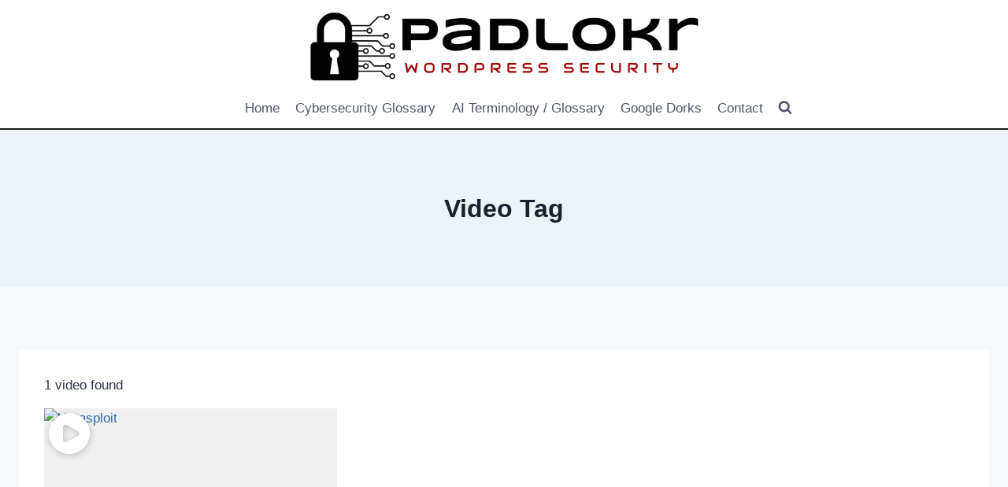

--- FILE ---
content_type: text/css
request_url: https://padlokr.com/wp-content/plugins/padlokr-password-generator/padlokr-password-generator.css?ver=1.0.0
body_size: 421
content:
.padlokr-password-generator-wrapper {
    max-width: 500px;
    margin: 20px 0;
    padding: 20px;
    border: 1px solid #ddd;
    border-radius: 8px;
    background: #f9f9f9;
}

.padlokr-password-generator-controls {
    margin-bottom: 15px;
}

.control-group {
    margin-bottom: 12px;
}

.control-group label {
    display: block;
    margin-bottom: 5px;
    font-weight: 600;
    color: #333;
    cursor: pointer;
}

.control-group input[type="range"] {
    width: 100%;
    margin-top: 8px;
}

.control-group input[type="checkbox"] {
    margin-right: 8px;
    cursor: pointer;
}

#padlokr-length-value {
    display: inline-block;
    min-width: 30px;
    padding: 2px 8px;
    background: #2271b1;
    color: white;
    border-radius: 3px;
    font-size: 14px;
    text-align: center;
}

.padlokr-password-display {
    margin: 15px 0;
}

#padlokr-password-output {
    width: 100%;
    padding: 12px;
    font-size: 16px;
    font-family: 'Courier New', monospace;
    border: 2px solid #2271b1;
    border-radius: 4px;
    background: #fff;
    text-align: center;
    margin-bottom: 10px;
}

.padlokr-password-strength {
    text-align: center;
    font-weight: 600;
    font-size: 14px;
    color: #666;
}

#padlokr-strength-indicator {
    display: inline-block;
    padding: 3px 10px;
    border-radius: 3px;
    font-weight: bold;
    min-width: 100px;
    text-align: center;
}

#padlokr-strength-indicator.weak {
    background: #f8d7da;
    color: #721c24;
}

#padlokr-strength-indicator.medium {
    background: #fff3cd;
    color: #856404;
}

#padlokr-strength-indicator.strong {
    background: #d1ecf1;
    color: #0c5460;
}

#padlokr-strength-indicator.very-strong {
    background: #d4edda;
    color: #155724;
}

.padlokr-password-actions {
    display: flex;
    gap: 10px;
    margin-top: 15px;
}

.padlokr-password-actions button {
    flex: 1;
    padding: 10px 20px;
    font-size: 14px;
    cursor: pointer;
    border-radius: 4px;
}

#padlokr-password-message {
    margin-top: 10px;
    padding: 10px;
    border-radius: 4px;
    text-align: center;
    font-weight: 600;
}

#padlokr-password-message.success {
    background: #d4edda;
    color: #155724;
    border: 1px solid #c3e6cb;
}

#padlokr-password-message.error {
    background: #f8d7da;
    color: #721c24;
    border: 1px solid #f5c6cb;
}